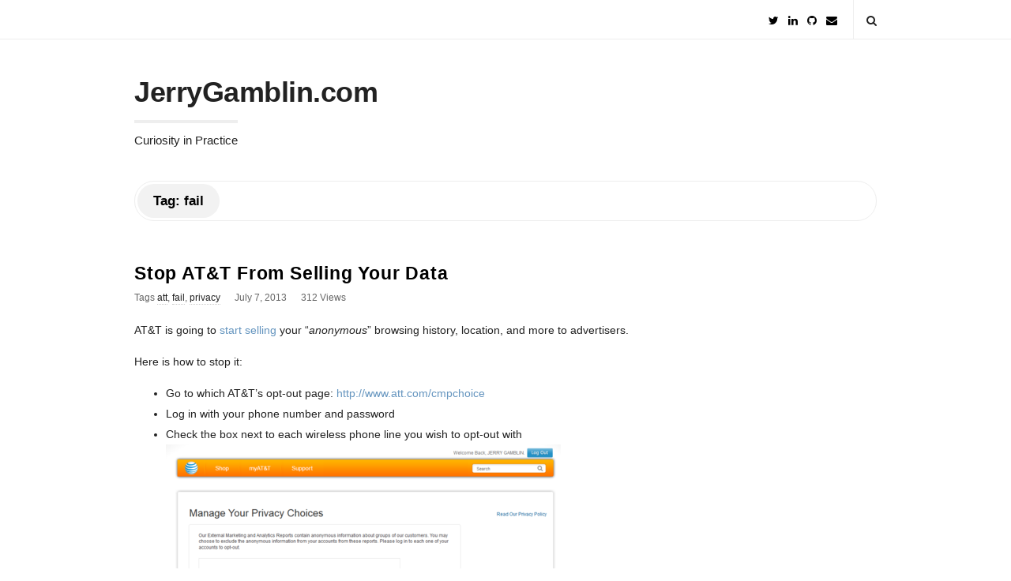

--- FILE ---
content_type: text/html; charset=UTF-8
request_url: http://jgamblin.com/tag/fail/
body_size: 10707
content:
<!DOCTYPE html>
<html lang="en-US" class="no-js">
	<head>
		<meta charset="UTF-8">
		<meta name="viewport" content="width=device-width, initial-scale=1, maximum-scale=1">
		<meta http-equiv="X-UA-Compatible" content="IE=edge">
		<link rel="profile" href="http://gmpg.org/xfn/11">
		<link rel="pingback" href="http://jgamblin.com/xmlrpc.php">
		<!-- Google Analytics -->
<script>
window.ga=window.ga||function(){(ga.q=ga.q||[]).push(arguments)};ga.l=+new Date;
ga('create', 'G-9P6N0HR8NS', 'auto');
ga('send', 'pageview');
</script>
<script async src='https://www.google-analytics.com/analytics.js'></script>
<!-- End Google Analytics -->		<!--[if lt IE 9]>
		<script src="http://jgamblin.com/wp-content/themes/writing/js/html5.js"></script>
		<![endif]-->
		<script>(function(){document.documentElement.className='js'})();</script>

						<meta property="og:type" content="website" />
							<meta property="og:title" content="Tag: &lt;span&gt;fail&lt;/span&gt;" />
							<meta property="og:description" content="Curiosity in Practice" />
			<title>fail &#8211; JerryGamblin.com</title>
<meta name='robots' content='max-image-preview:large' />
<link rel='dns-prefetch' href='//stats.wp.com' />
<link rel='dns-prefetch' href='//fonts.googleapis.com' />
<link rel="alternate" type="application/rss+xml" title="JerryGamblin.com &raquo; Feed" href="http://jgamblin.com/feed/" />
<link rel="alternate" type="application/rss+xml" title="JerryGamblin.com &raquo; Comments Feed" href="http://jgamblin.com/comments/feed/" />
<link rel="alternate" type="application/rss+xml" title="JerryGamblin.com &raquo; fail Tag Feed" href="http://jgamblin.com/tag/fail/feed/" />
<style id='wp-img-auto-sizes-contain-inline-css' type='text/css'>
img:is([sizes=auto i],[sizes^="auto," i]){contain-intrinsic-size:3000px 1500px}
/*# sourceURL=wp-img-auto-sizes-contain-inline-css */
</style>
<style id='wp-emoji-styles-inline-css' type='text/css'>

	img.wp-smiley, img.emoji {
		display: inline !important;
		border: none !important;
		box-shadow: none !important;
		height: 1em !important;
		width: 1em !important;
		margin: 0 0.07em !important;
		vertical-align: -0.1em !important;
		background: none !important;
		padding: 0 !important;
	}
/*# sourceURL=wp-emoji-styles-inline-css */
</style>
<style id='wp-block-library-inline-css' type='text/css'>
:root{--wp-block-synced-color:#7a00df;--wp-block-synced-color--rgb:122,0,223;--wp-bound-block-color:var(--wp-block-synced-color);--wp-editor-canvas-background:#ddd;--wp-admin-theme-color:#007cba;--wp-admin-theme-color--rgb:0,124,186;--wp-admin-theme-color-darker-10:#006ba1;--wp-admin-theme-color-darker-10--rgb:0,107,160.5;--wp-admin-theme-color-darker-20:#005a87;--wp-admin-theme-color-darker-20--rgb:0,90,135;--wp-admin-border-width-focus:2px}@media (min-resolution:192dpi){:root{--wp-admin-border-width-focus:1.5px}}.wp-element-button{cursor:pointer}:root .has-very-light-gray-background-color{background-color:#eee}:root .has-very-dark-gray-background-color{background-color:#313131}:root .has-very-light-gray-color{color:#eee}:root .has-very-dark-gray-color{color:#313131}:root .has-vivid-green-cyan-to-vivid-cyan-blue-gradient-background{background:linear-gradient(135deg,#00d084,#0693e3)}:root .has-purple-crush-gradient-background{background:linear-gradient(135deg,#34e2e4,#4721fb 50%,#ab1dfe)}:root .has-hazy-dawn-gradient-background{background:linear-gradient(135deg,#faaca8,#dad0ec)}:root .has-subdued-olive-gradient-background{background:linear-gradient(135deg,#fafae1,#67a671)}:root .has-atomic-cream-gradient-background{background:linear-gradient(135deg,#fdd79a,#004a59)}:root .has-nightshade-gradient-background{background:linear-gradient(135deg,#330968,#31cdcf)}:root .has-midnight-gradient-background{background:linear-gradient(135deg,#020381,#2874fc)}:root{--wp--preset--font-size--normal:16px;--wp--preset--font-size--huge:42px}.has-regular-font-size{font-size:1em}.has-larger-font-size{font-size:2.625em}.has-normal-font-size{font-size:var(--wp--preset--font-size--normal)}.has-huge-font-size{font-size:var(--wp--preset--font-size--huge)}.has-text-align-center{text-align:center}.has-text-align-left{text-align:left}.has-text-align-right{text-align:right}.has-fit-text{white-space:nowrap!important}#end-resizable-editor-section{display:none}.aligncenter{clear:both}.items-justified-left{justify-content:flex-start}.items-justified-center{justify-content:center}.items-justified-right{justify-content:flex-end}.items-justified-space-between{justify-content:space-between}.screen-reader-text{border:0;clip-path:inset(50%);height:1px;margin:-1px;overflow:hidden;padding:0;position:absolute;width:1px;word-wrap:normal!important}.screen-reader-text:focus{background-color:#ddd;clip-path:none;color:#444;display:block;font-size:1em;height:auto;left:5px;line-height:normal;padding:15px 23px 14px;text-decoration:none;top:5px;width:auto;z-index:100000}html :where(.has-border-color){border-style:solid}html :where([style*=border-top-color]){border-top-style:solid}html :where([style*=border-right-color]){border-right-style:solid}html :where([style*=border-bottom-color]){border-bottom-style:solid}html :where([style*=border-left-color]){border-left-style:solid}html :where([style*=border-width]){border-style:solid}html :where([style*=border-top-width]){border-top-style:solid}html :where([style*=border-right-width]){border-right-style:solid}html :where([style*=border-bottom-width]){border-bottom-style:solid}html :where([style*=border-left-width]){border-left-style:solid}html :where(img[class*=wp-image-]){height:auto;max-width:100%}:where(figure){margin:0 0 1em}html :where(.is-position-sticky){--wp-admin--admin-bar--position-offset:var(--wp-admin--admin-bar--height,0px)}@media screen and (max-width:600px){html :where(.is-position-sticky){--wp-admin--admin-bar--position-offset:0px}}

/*# sourceURL=wp-block-library-inline-css */
</style><style id='global-styles-inline-css' type='text/css'>
:root{--wp--preset--aspect-ratio--square: 1;--wp--preset--aspect-ratio--4-3: 4/3;--wp--preset--aspect-ratio--3-4: 3/4;--wp--preset--aspect-ratio--3-2: 3/2;--wp--preset--aspect-ratio--2-3: 2/3;--wp--preset--aspect-ratio--16-9: 16/9;--wp--preset--aspect-ratio--9-16: 9/16;--wp--preset--color--black: #000000;--wp--preset--color--cyan-bluish-gray: #abb8c3;--wp--preset--color--white: #ffffff;--wp--preset--color--pale-pink: #f78da7;--wp--preset--color--vivid-red: #cf2e2e;--wp--preset--color--luminous-vivid-orange: #ff6900;--wp--preset--color--luminous-vivid-amber: #fcb900;--wp--preset--color--light-green-cyan: #7bdcb5;--wp--preset--color--vivid-green-cyan: #00d084;--wp--preset--color--pale-cyan-blue: #8ed1fc;--wp--preset--color--vivid-cyan-blue: #0693e3;--wp--preset--color--vivid-purple: #9b51e0;--wp--preset--gradient--vivid-cyan-blue-to-vivid-purple: linear-gradient(135deg,rgb(6,147,227) 0%,rgb(155,81,224) 100%);--wp--preset--gradient--light-green-cyan-to-vivid-green-cyan: linear-gradient(135deg,rgb(122,220,180) 0%,rgb(0,208,130) 100%);--wp--preset--gradient--luminous-vivid-amber-to-luminous-vivid-orange: linear-gradient(135deg,rgb(252,185,0) 0%,rgb(255,105,0) 100%);--wp--preset--gradient--luminous-vivid-orange-to-vivid-red: linear-gradient(135deg,rgb(255,105,0) 0%,rgb(207,46,46) 100%);--wp--preset--gradient--very-light-gray-to-cyan-bluish-gray: linear-gradient(135deg,rgb(238,238,238) 0%,rgb(169,184,195) 100%);--wp--preset--gradient--cool-to-warm-spectrum: linear-gradient(135deg,rgb(74,234,220) 0%,rgb(151,120,209) 20%,rgb(207,42,186) 40%,rgb(238,44,130) 60%,rgb(251,105,98) 80%,rgb(254,248,76) 100%);--wp--preset--gradient--blush-light-purple: linear-gradient(135deg,rgb(255,206,236) 0%,rgb(152,150,240) 100%);--wp--preset--gradient--blush-bordeaux: linear-gradient(135deg,rgb(254,205,165) 0%,rgb(254,45,45) 50%,rgb(107,0,62) 100%);--wp--preset--gradient--luminous-dusk: linear-gradient(135deg,rgb(255,203,112) 0%,rgb(199,81,192) 50%,rgb(65,88,208) 100%);--wp--preset--gradient--pale-ocean: linear-gradient(135deg,rgb(255,245,203) 0%,rgb(182,227,212) 50%,rgb(51,167,181) 100%);--wp--preset--gradient--electric-grass: linear-gradient(135deg,rgb(202,248,128) 0%,rgb(113,206,126) 100%);--wp--preset--gradient--midnight: linear-gradient(135deg,rgb(2,3,129) 0%,rgb(40,116,252) 100%);--wp--preset--font-size--small: 13px;--wp--preset--font-size--medium: 20px;--wp--preset--font-size--large: 36px;--wp--preset--font-size--x-large: 42px;--wp--preset--spacing--20: 0.44rem;--wp--preset--spacing--30: 0.67rem;--wp--preset--spacing--40: 1rem;--wp--preset--spacing--50: 1.5rem;--wp--preset--spacing--60: 2.25rem;--wp--preset--spacing--70: 3.38rem;--wp--preset--spacing--80: 5.06rem;--wp--preset--shadow--natural: 6px 6px 9px rgba(0, 0, 0, 0.2);--wp--preset--shadow--deep: 12px 12px 50px rgba(0, 0, 0, 0.4);--wp--preset--shadow--sharp: 6px 6px 0px rgba(0, 0, 0, 0.2);--wp--preset--shadow--outlined: 6px 6px 0px -3px rgb(255, 255, 255), 6px 6px rgb(0, 0, 0);--wp--preset--shadow--crisp: 6px 6px 0px rgb(0, 0, 0);}:where(.is-layout-flex){gap: 0.5em;}:where(.is-layout-grid){gap: 0.5em;}body .is-layout-flex{display: flex;}.is-layout-flex{flex-wrap: wrap;align-items: center;}.is-layout-flex > :is(*, div){margin: 0;}body .is-layout-grid{display: grid;}.is-layout-grid > :is(*, div){margin: 0;}:where(.wp-block-columns.is-layout-flex){gap: 2em;}:where(.wp-block-columns.is-layout-grid){gap: 2em;}:where(.wp-block-post-template.is-layout-flex){gap: 1.25em;}:where(.wp-block-post-template.is-layout-grid){gap: 1.25em;}.has-black-color{color: var(--wp--preset--color--black) !important;}.has-cyan-bluish-gray-color{color: var(--wp--preset--color--cyan-bluish-gray) !important;}.has-white-color{color: var(--wp--preset--color--white) !important;}.has-pale-pink-color{color: var(--wp--preset--color--pale-pink) !important;}.has-vivid-red-color{color: var(--wp--preset--color--vivid-red) !important;}.has-luminous-vivid-orange-color{color: var(--wp--preset--color--luminous-vivid-orange) !important;}.has-luminous-vivid-amber-color{color: var(--wp--preset--color--luminous-vivid-amber) !important;}.has-light-green-cyan-color{color: var(--wp--preset--color--light-green-cyan) !important;}.has-vivid-green-cyan-color{color: var(--wp--preset--color--vivid-green-cyan) !important;}.has-pale-cyan-blue-color{color: var(--wp--preset--color--pale-cyan-blue) !important;}.has-vivid-cyan-blue-color{color: var(--wp--preset--color--vivid-cyan-blue) !important;}.has-vivid-purple-color{color: var(--wp--preset--color--vivid-purple) !important;}.has-black-background-color{background-color: var(--wp--preset--color--black) !important;}.has-cyan-bluish-gray-background-color{background-color: var(--wp--preset--color--cyan-bluish-gray) !important;}.has-white-background-color{background-color: var(--wp--preset--color--white) !important;}.has-pale-pink-background-color{background-color: var(--wp--preset--color--pale-pink) !important;}.has-vivid-red-background-color{background-color: var(--wp--preset--color--vivid-red) !important;}.has-luminous-vivid-orange-background-color{background-color: var(--wp--preset--color--luminous-vivid-orange) !important;}.has-luminous-vivid-amber-background-color{background-color: var(--wp--preset--color--luminous-vivid-amber) !important;}.has-light-green-cyan-background-color{background-color: var(--wp--preset--color--light-green-cyan) !important;}.has-vivid-green-cyan-background-color{background-color: var(--wp--preset--color--vivid-green-cyan) !important;}.has-pale-cyan-blue-background-color{background-color: var(--wp--preset--color--pale-cyan-blue) !important;}.has-vivid-cyan-blue-background-color{background-color: var(--wp--preset--color--vivid-cyan-blue) !important;}.has-vivid-purple-background-color{background-color: var(--wp--preset--color--vivid-purple) !important;}.has-black-border-color{border-color: var(--wp--preset--color--black) !important;}.has-cyan-bluish-gray-border-color{border-color: var(--wp--preset--color--cyan-bluish-gray) !important;}.has-white-border-color{border-color: var(--wp--preset--color--white) !important;}.has-pale-pink-border-color{border-color: var(--wp--preset--color--pale-pink) !important;}.has-vivid-red-border-color{border-color: var(--wp--preset--color--vivid-red) !important;}.has-luminous-vivid-orange-border-color{border-color: var(--wp--preset--color--luminous-vivid-orange) !important;}.has-luminous-vivid-amber-border-color{border-color: var(--wp--preset--color--luminous-vivid-amber) !important;}.has-light-green-cyan-border-color{border-color: var(--wp--preset--color--light-green-cyan) !important;}.has-vivid-green-cyan-border-color{border-color: var(--wp--preset--color--vivid-green-cyan) !important;}.has-pale-cyan-blue-border-color{border-color: var(--wp--preset--color--pale-cyan-blue) !important;}.has-vivid-cyan-blue-border-color{border-color: var(--wp--preset--color--vivid-cyan-blue) !important;}.has-vivid-purple-border-color{border-color: var(--wp--preset--color--vivid-purple) !important;}.has-vivid-cyan-blue-to-vivid-purple-gradient-background{background: var(--wp--preset--gradient--vivid-cyan-blue-to-vivid-purple) !important;}.has-light-green-cyan-to-vivid-green-cyan-gradient-background{background: var(--wp--preset--gradient--light-green-cyan-to-vivid-green-cyan) !important;}.has-luminous-vivid-amber-to-luminous-vivid-orange-gradient-background{background: var(--wp--preset--gradient--luminous-vivid-amber-to-luminous-vivid-orange) !important;}.has-luminous-vivid-orange-to-vivid-red-gradient-background{background: var(--wp--preset--gradient--luminous-vivid-orange-to-vivid-red) !important;}.has-very-light-gray-to-cyan-bluish-gray-gradient-background{background: var(--wp--preset--gradient--very-light-gray-to-cyan-bluish-gray) !important;}.has-cool-to-warm-spectrum-gradient-background{background: var(--wp--preset--gradient--cool-to-warm-spectrum) !important;}.has-blush-light-purple-gradient-background{background: var(--wp--preset--gradient--blush-light-purple) !important;}.has-blush-bordeaux-gradient-background{background: var(--wp--preset--gradient--blush-bordeaux) !important;}.has-luminous-dusk-gradient-background{background: var(--wp--preset--gradient--luminous-dusk) !important;}.has-pale-ocean-gradient-background{background: var(--wp--preset--gradient--pale-ocean) !important;}.has-electric-grass-gradient-background{background: var(--wp--preset--gradient--electric-grass) !important;}.has-midnight-gradient-background{background: var(--wp--preset--gradient--midnight) !important;}.has-small-font-size{font-size: var(--wp--preset--font-size--small) !important;}.has-medium-font-size{font-size: var(--wp--preset--font-size--medium) !important;}.has-large-font-size{font-size: var(--wp--preset--font-size--large) !important;}.has-x-large-font-size{font-size: var(--wp--preset--font-size--x-large) !important;}
/*# sourceURL=global-styles-inline-css */
</style>

<style id='classic-theme-styles-inline-css' type='text/css'>
/*! This file is auto-generated */
.wp-block-button__link{color:#fff;background-color:#32373c;border-radius:9999px;box-shadow:none;text-decoration:none;padding:calc(.667em + 2px) calc(1.333em + 2px);font-size:1.125em}.wp-block-file__button{background:#32373c;color:#fff;text-decoration:none}
/*# sourceURL=/wp-includes/css/classic-themes.min.css */
</style>
<link rel='stylesheet' id='contact-form-7-css' href='http://jgamblin.com/wp-content/plugins/contact-form-7/includes/css/styles.css?ver=6.1.4' type='text/css' media='all' />
<link rel='stylesheet' id='asalah-lora-css' href="https://fonts.googleapis.com/css?family=Lora%3A400%2C700&#038;subset=latin%2Clatin-ext&#038;ver=6.9" type='text/css' media='all' />
<link rel='stylesheet' id='genericons-css' href='http://jgamblin.com/wp-content/plugins/jetpack/_inc/genericons/genericons/genericons.css?ver=3.1' type='text/css' media='all' />
<link rel='stylesheet' id='bootstrap-css' href='http://jgamblin.com/wp-content/themes/writing/framework/bootstrap/css/bootstrap.css?ver=1' type='text/css' media='all' />
<link rel='stylesheet' id='fontawesome-css' href='http://jgamblin.com/wp-content/themes/writing/framework/font-awesome/css/font-awesome.min.css?ver=1' type='text/css' media='all' />
<link rel='stylesheet' id='asalah-plugins-css' href='http://jgamblin.com/wp-content/themes/writing/pluginstyle.css?ver=1' type='text/css' media='all' />
<link rel='stylesheet' id='asalah-style-css' href='http://jgamblin.com/wp-content/themes/writing/style.css?ver=3.791' type='text/css' media='all' />
<script type="text/javascript" src="http://jgamblin.com/wp-includes/js/jquery/jquery.min.js?ver=3.7.1" id="jquery-core-js"></script>
<script type="text/javascript" src="http://jgamblin.com/wp-includes/js/jquery/jquery-migrate.min.js?ver=3.4.1" id="jquery-migrate-js"></script>
<script type="text/javascript" src="http://jgamblin.com/wp-content/themes/writing/js/modernizr.js?ver=1" id="asalah-modernizr-js"></script>
<link rel="https://api.w.org/" href="http://jgamblin.com/wp-json/" /><link rel="alternate" title="JSON" type="application/json" href="http://jgamblin.com/wp-json/wp/v2/tags/53" /><link rel="EditURI" type="application/rsd+xml" title="RSD" href="http://jgamblin.com/xmlrpc.php?rsd" />
<meta name="generator" content="WordPress 6.9" />
<link rel="me" href="https://infosec.exchange/@jgamblin"/>
	<style>img#wpstats{display:none}</style>
		<style type="text/css" id="asalah_custom_style_code">body {font-family:"Helvetica Neue",Helvetica,Arial,sans-serif;}.title a:hover, .title a:focus , .post_navigation_item .post_info_wrapper .post_title a:hover, .post_navigation_item .post_info_wrapper .post_title a:focus {color:#6595bf;}.logo_dot, .top_header_items_holder .logo_dot {display: none;}.nav > li > a, .dropdown-menu > li > a {font-family:"Helvetica Neue",Helvetica,Arial,sans-serif;}.main_content .blog_posts_wrapper.blog_posts_list .blog_post_title .title, .main_content.col-md-9 .blog_posts_wrapper.blog_posts_list .blog_post_title .title {font-family:"Helvetica Neue",Helvetica,Arial,sans-serif;}.skin_color, .skin_color_hover:hover, a, .user_info_button:hover, .header_social_icons a:hover, .blog_post_meta .blog_meta_item a:hover, .widget_container ul li a:hover, .asalah_post_gallery_nav_container ul.flex-direction-nav > li a:hover:before, .post_navigation_item:hover a.post_navigation_arrow, .comment_body p a:hover, .author_text .social_icons_list a:hover, .skin_color_hover:focus, a, .user_info_button:focus, .header_social_icons a:focus, .blog_post_meta .blog_meta_item a:focus, .widget_container ul li a:focus, .asalah_post_gallery_nav_container ul.flex-direction-nav > li a:focus:before, .post_navigation_item:focus a.post_navigation_arrow, .comment_body p a:focus, .author_text .social_icons_list a:focus, .author_text .social_icons_list a:active {color: #6595bf;}.skin_bg, .skin_bg_hover:hover, .blog_post_control_item a:hover, .widget_container.asalah-social-widget .widget_social_icon:hover, .tagcloud a:hover, .cookies_accept_button:hover, .skin_bg, .skin_bg_hover:focus, .blog_post_control_item a:focus, .widget_container.asalah-social-widget .widget_social_icon:focus, .tagcloud a:focus, .cookies_accept_button:focus {background-color: #6595bf;}.skin_border, .blog_post_control_item a, .navigation.pagination .nav-links .page-numbers:hover, .navigation.pagination .nav-links .page-numbers:focus, .navigation.pagination .nav-links .page-numbers.current, .navigation_links a:hover, .navigation_links a:focus, .cookies_accept_button {border-color: #6595bf;}.skin_border_left {border-left-color: #6595bf;}.skin_border_right {border-right-color: #6595bf;}.skin_border_top {border-top-color: #6595bf;}progress[value]::-webkit-progress-value {background-color:#6595bf;}progress[value]::-moz-progress-bar {background-color:#6595bf;}.skin_border_bottom,.comment_body p a:hover, .comment_body p a:focus {border-bottom-color: #6595bf;}</style>	</head>
		<body class="archive tag tag-fail tag-53 wp-embed-responsive wp-theme-writing">

					<!-- Load facebook SDK -->
			<div id="fb-root"></div>
			<script>
			jQuery(document).ready(function() {
								
					(function(d, s, id){
			     var js, fjs = d.getElementsByTagName(s)[0];
			     if (d.getElementById(id)) {return;}
			     js = d.createElement(s); js.id = id; js.async = true;
			     js.src = "//connect.facebook.net/en_US/sdk.js#xfbml=1&version=v2.11";
			     fjs.parentNode.insertBefore(js, fjs);
			   }(document, 'script', 'facebook-jssdk'));
			 });
			</script>
		    <!-- End Load facebook SDK -->
				<div id="page" class="hfeed site">

			<!-- start site main container -->
			<div class="site_main_container">
				<!-- header -->
					<header class="site_header">

						<!-- top menu area -->
								<div class="top_menu_wrapper">
			<div class="container">
								<div class="top_header_items_holder no_menu_button">
											<div class="header_icons pull-right text_right">

							<!-- start header social icons --> <div class="social_icons_list header_social_icons pull-left"><a rel="nofollow noreferrer" target="_blank" href="https://twitter.com/jgamblin" title="Twitter" class="social_icon social_twitter social_icon_twitter"><i class="fa fa-twitter"></i></a><a rel="nofollow noreferrer" target="_blank" href="https://www.linkedin.com/in/jgamblin/" title="Linked In" class="social_icon social_linkedin social_icon_linkedin"><i class="fa fa-linkedin"></i></a><a rel="nofollow noreferrer" target="_blank" href="https://github.com/jgamblin" title="Github" class="social_icon social_github social_icon_github"><i class="fa fa-github"></i></a><a rel="nofollow noreferrer" target="_blank" href="/cdn-cgi/l/email-protection#1335302223252835302223222861616a3d7435302a24287e717f7a3530222223283530252728353022232028353022232a28727a7f353027252835302a2a28353022222228353022232a28" title="E-Mail" class="social_icon social_envelope social_icon_envelope"><i class="fa fa-envelope"></i></a></div> <!-- end header social icons --> 								<!-- start search box -->
								<div class="header_search pull-right">
									<form class="search clearfix animated searchHelperFade" method="get" id="searchform" action="http://jgamblin.com/">
	<input class="col-md-12 search_text" id="appendedInputButton" placeholder="Hit enter to search" type="text" name="s">
	<input type="hidden" name="post_type" value="post" />
	<i class="fa fa-search"><input type="submit" class="search_submit" id="searchsubmit" value="" /></i>
</form>
								</div>
								<!-- end search box -->
													</div>
									</div> <!-- end .top_header_items_holder -->
			</div> <!-- end container -->
		</div>
								<!-- header logo wrapper -->
						<div class="header_logo_wrapper  ">
							<div class="container">
										<div class="logo_wrapper logo_type_text">
								<h2 class="site_logo site-title pull-left clearfix">
						<a title="JerryGamblin.com" href="http://jgamblin.com/" rel="home">JerryGamblin.com</a><span class="logo_dot skin_color">.</span>
					</h2>
													<p class="title_tagline_below logo_tagline site_tagline">Curiosity in Practice</p>
									</div> <!-- logo_wrapper -->
									</div><!-- end container -->
						</div><!-- end .header_logo_wrapper -->

											</header><!-- header -->

				<!-- start stie content -->
				<section id="content" class="site_content">
					<div class="container">
						<div class="row"><main class="main_content archive_page_content col-md-12">

	<header class="page-header page_main_title clearfix">
		<h1 class="page-title title">Tag: <span>fail</span></h1>	</header><!-- .page-header -->

	
		<!-- Start posts list wrapper div -->
		<div class="blog_posts_wrapper blog_posts_list clearfix  asalah_blog_global_setting">

				<article id="post-205" class="blog_post_container post-205 post type-post status-publish format-standard hentry category-uncategorized tag-att tag-fail tag-privacy" >

					<div class="asalah_hidden_schemas" style="display:none;">
				<span class="blog_meta_item blog_meta_author"><span class="author vcard"><a class="url fn n" href="http://jgamblin.com/author/jerry-gamblingmail-com/">jgamblin</a></span></span>			</div><!-- end asalah_hidden_schemas-->
				<div class="blog_post clearfix post_has_no_thumbnail">
					<div class="blog_post_title">
				<h2 class="entry-title title post_title"><a href="http://jgamblin.com/2013/07/07/stop-att-from-selling-your-data/" rel="bookmark">Stop AT&amp;T From Selling Your Data</a></h2>			</div><!-- end blog_post_title -->
					<div class="blog_post_meta clearfix">
				<span class="blog_meta_item blog_meta_tags">Tags <a href="http://jgamblin.com/tag/att/" rel="tag">att</a>, <a href="http://jgamblin.com/tag/fail/" rel="tag">fail</a>, <a href="http://jgamblin.com/tag/privacy/" rel="tag">privacy</a></span><span class="blog_meta_item blog_meta_date"><span class="screen-reader-text">Publish Date</span><time class="entry-date published updated" datetime="2013-07-07T02:35:53+00:00">July 7, 2013</time></span><span class="blog_meta_item blog_meta_views">312 Views</span>			</div>
												<div class="entry-content blog_post_text blog_post_description"><!-- Start entry-content div -->
							<p>AT&amp;T is going to <a href="http://www.businessinsider.com/att-to-sell-location-data-2013-7" target="_blank" rel="noopener">start selling</a> your &ldquo;<em>anonymous</em>&rdquo; browsing history, location, and more to advertisers.</p>
<p>Here is how to stop it:</p>
<ul>
<li>Go to which AT&amp;T’s opt-out page: <a href="http://www.att.com/cmpchoice" target="_blank" rel="noopener">http://www.att.com/cmpchoice</a></li>
<li>Log in with your phone number and password</li>
<li>Check the box next to each wireless phone line you wish to opt-out with<img decoding="async" src="https://31.media.tumblr.com/ca7f10014928ff3e730dd5dde9c26e36/tumblr_inline_mpjoaclXiB1qz4rgp.png" /></li>
<li>Click the “Submit” button.</li>
<li>Give yourself a high five. </li>
</ul>
						</div><!-- end entry-content div -->
							
					<div class="blog_post_control clearfix">

					        <div class="blog_post_control_item blog_post_share">
	        	<span class="share_item share_sign"><i class="fa fa-share "></i></span>

						
	        	<span class="social_share_item_wrapper"><a rel="nofollow noreferrer" target="_blank" href="https://www.facebook.com/sharer/sharer.php?u=http://jgamblin.com/2013/07/07/stop-att-from-selling-your-data/" class="share_item share_item_social share_facebook" onclick="if (/Android|webOS|iPhone|iPad|Mac|Macintosh|iPod|BlackBerry|IEMobile|Opera Mini/i.test(navigator.userAgent) && navigator.share) {
  navigator.share({
		title: document.title,
	  text: 'Stop AT&amp;T From Selling Your Data',
	  url: 'http://jgamblin.com/2013/07/07/stop-att-from-selling-your-data/',
  })
} else {window.open('https://www.facebook.com/sharer/sharer.php?u=http://jgamblin.com/2013/07/07/stop-att-from-selling-your-data/', 'facebook-share-dialog', 'width=626,height=436');
	                                return false;} "><i class="fa fa-facebook"></i></a></span>
																	
							        	<span class="social_share_item_wrapper"><a rel="nofollow noreferrer" href="https://twitter.com/share?url=http://jgamblin.com/2013/07/07/stop-att-from-selling-your-data/" target="_blank" class="share_item share_item_social share_twitter"><i class="fa fa-twitter"></i></a></span>
						
							        	<span class="social_share_item_wrapper"><a rel="nofollow noreferrer" href="https://plus.google.com/share?url=http://jgamblin.com/2013/07/07/stop-att-from-selling-your-data/" onclick="javascript:window.open(this.href,
	                                        '', 'menubar=no,toolbar=no,resizable=yes,scrollbars=yes,height=600,width=600');
	                                return false;" class="share_item share_item_social share_googleplus"><i class="fa fa-google-plus"></i></a></span>
						
							        	<span class="social_share_item_wrapper"><a rel="nofollow noreferrer" href="https://www.linkedin.com/shareArticle?mini=true&amp;url=http://jgamblin.com/2013/07/07/stop-att-from-selling-your-data/" target="_blank" class="share_item share_item_social share_linkedin"><i class="fa fa-linkedin"></i></a></span>
						
							        	<span class="social_share_item_wrapper"><a rel="nofollow noreferrer" href="https://www.pinterest.com/pin/create/button/?url=http://jgamblin.com/2013/07/07/stop-att-from-selling-your-data/&amp;description=Stop%20AT&amp;T%20From%20Selling%20Your%20Data" class="share_item share_item_social share_pinterest" target="_blank" data-pin-custom="true"><i class="fa fa-pinterest"></i></a></span>
						
												<span class="social_share_item_wrapper"><a rel="nofollow noreferrer" href="https://reddit.com/submit?url=http://jgamblin.com/2013/07/07/stop-att-from-selling-your-data/" class="share_item share_item_social share_reddit" target="_blank"><i class="fa fa-reddit"></i></a></span>
						
						
							        	<span class="social_share_item_wrapper"><a rel="nofollow noreferrer" href="https://vk.com/share.php?url=http://jgamblin.com/2013/07/07/stop-att-from-selling-your-data/" class="share_item share_item_social share_vk" target="_blank"><i class="fa fa-vk"></i></a></span>
						
						
						
												<span class="social_share_item_wrapper"><a rel="nofollow noreferrer" class="share_item share_item_social share_whatsapp" href="whatsapp://send?text=http://jgamblin.com/2013/07/07/stop-att-from-selling-your-data/" data-action="share/whatsapp/share"><i class="fa fa-whatsapp"></i></a></span>
						
												<span class="social_share_item_wrapper"><a rel="nofollow noreferrer" target="_blank" class="share_item share_item_social share_telegram" href="https://t.me/share/url?url=http://jgamblin.com/2013/07/07/stop-att-from-selling-your-data/"><i class="fa fa-telegram"></i></a></span>
						
						
												<span class="social_share_item_wrapper"><a class="share_item share_item_social share_print" href="javascript:window.print()"><i class="fa fa-print"></i></a></span>
						
	        </div><!-- blog_post_control_item blog_post_share -->
	        			</div><!-- end blog_post_control -->
		
		</div><!-- end blog_post -->
	</article><!-- end #post-## blog_post_container-->
		<article id="post-231" class="blog_post_container post-231 post type-post status-publish format-standard hentry category-uncategorized tag-fail tag-hosptial" >

					<div class="asalah_hidden_schemas" style="display:none;">
				<span class="blog_meta_item blog_meta_author"><span class="author vcard"><a class="url fn n" href="http://jgamblin.com/author/jerry-gamblingmail-com/">jgamblin</a></span></span>			</div><!-- end asalah_hidden_schemas-->
				<div class="blog_post clearfix post_has_no_thumbnail">
					<div class="blog_post_title">
							</div><!-- end blog_post_title -->
					<div class="blog_post_meta clearfix">
				<span class="blog_meta_item blog_meta_tags">Tags <a href="http://jgamblin.com/tag/fail/" rel="tag">fail</a>, <a href="http://jgamblin.com/tag/hosptial/" rel="tag">hosptial</a></span><span class="blog_meta_item blog_meta_date"><span class="screen-reader-text">Publish Date</span><time class="entry-date published updated" datetime="2013-05-20T22:03:10+00:00">May 20, 2013</time></span><span class="blog_meta_item blog_meta_views">216 Views</span>			</div>
												<div class="entry-content blog_post_text blog_post_description"><!-- Start entry-content div -->
							
<p>Thanks to a crap load of medicine my heart didn&rsquo;t explode last night and I was able to come home this afternoon. </p>
						</div><!-- end entry-content div -->
							
					<div class="blog_post_control clearfix">

					        <div class="blog_post_control_item blog_post_share">
	        	<span class="share_item share_sign"><i class="fa fa-share "></i></span>

						
	        	<span class="social_share_item_wrapper"><a rel="nofollow noreferrer" target="_blank" href="https://www.facebook.com/sharer/sharer.php?u=http://jgamblin.com/2013/05/20/thanks-to-a-crap-load-of-medicine-my-heart-didnt/" class="share_item share_item_social share_facebook" onclick="if (/Android|webOS|iPhone|iPad|Mac|Macintosh|iPod|BlackBerry|IEMobile|Opera Mini/i.test(navigator.userAgent) && navigator.share) {
  navigator.share({
		title: document.title,
	  text: '',
	  url: 'http://jgamblin.com/2013/05/20/thanks-to-a-crap-load-of-medicine-my-heart-didnt/',
  })
} else {window.open('https://www.facebook.com/sharer/sharer.php?u=http://jgamblin.com/2013/05/20/thanks-to-a-crap-load-of-medicine-my-heart-didnt/', 'facebook-share-dialog', 'width=626,height=436');
	                                return false;} "><i class="fa fa-facebook"></i></a></span>
																	
							        	<span class="social_share_item_wrapper"><a rel="nofollow noreferrer" href="https://twitter.com/share?url=http://jgamblin.com/2013/05/20/thanks-to-a-crap-load-of-medicine-my-heart-didnt/" target="_blank" class="share_item share_item_social share_twitter"><i class="fa fa-twitter"></i></a></span>
						
							        	<span class="social_share_item_wrapper"><a rel="nofollow noreferrer" href="https://plus.google.com/share?url=http://jgamblin.com/2013/05/20/thanks-to-a-crap-load-of-medicine-my-heart-didnt/" onclick="javascript:window.open(this.href,
	                                        '', 'menubar=no,toolbar=no,resizable=yes,scrollbars=yes,height=600,width=600');
	                                return false;" class="share_item share_item_social share_googleplus"><i class="fa fa-google-plus"></i></a></span>
						
							        	<span class="social_share_item_wrapper"><a rel="nofollow noreferrer" href="https://www.linkedin.com/shareArticle?mini=true&amp;url=http://jgamblin.com/2013/05/20/thanks-to-a-crap-load-of-medicine-my-heart-didnt/" target="_blank" class="share_item share_item_social share_linkedin"><i class="fa fa-linkedin"></i></a></span>
						
							        	<span class="social_share_item_wrapper"><a rel="nofollow noreferrer" href="https://www.pinterest.com/pin/create/button/?url=http://jgamblin.com/2013/05/20/thanks-to-a-crap-load-of-medicine-my-heart-didnt/&amp;description=" class="share_item share_item_social share_pinterest" target="_blank" data-pin-custom="true"><i class="fa fa-pinterest"></i></a></span>
						
												<span class="social_share_item_wrapper"><a rel="nofollow noreferrer" href="https://reddit.com/submit?url=http://jgamblin.com/2013/05/20/thanks-to-a-crap-load-of-medicine-my-heart-didnt/" class="share_item share_item_social share_reddit" target="_blank"><i class="fa fa-reddit"></i></a></span>
						
						
							        	<span class="social_share_item_wrapper"><a rel="nofollow noreferrer" href="https://vk.com/share.php?url=http://jgamblin.com/2013/05/20/thanks-to-a-crap-load-of-medicine-my-heart-didnt/" class="share_item share_item_social share_vk" target="_blank"><i class="fa fa-vk"></i></a></span>
						
						
						
												<span class="social_share_item_wrapper"><a rel="nofollow noreferrer" class="share_item share_item_social share_whatsapp" href="whatsapp://send?text=http://jgamblin.com/2013/05/20/thanks-to-a-crap-load-of-medicine-my-heart-didnt/" data-action="share/whatsapp/share"><i class="fa fa-whatsapp"></i></a></span>
						
												<span class="social_share_item_wrapper"><a rel="nofollow noreferrer" target="_blank" class="share_item share_item_social share_telegram" href="https://t.me/share/url?url=http://jgamblin.com/2013/05/20/thanks-to-a-crap-load-of-medicine-my-heart-didnt/"><i class="fa fa-telegram"></i></a></span>
						
						
												<span class="social_share_item_wrapper"><a class="share_item share_item_social share_print" href="javascript:window.print()"><i class="fa fa-print"></i></a></span>
						
	        </div><!-- blog_post_control_item blog_post_share -->
	        			</div><!-- end blog_post_control -->
		
		</div><!-- end blog_post -->
	</article><!-- end #post-## blog_post_container-->
		<article id="post-234" class="blog_post_container post-234 post type-post status-publish format-standard hentry category-uncategorized tag-fail tag-hospital" >

					<div class="asalah_hidden_schemas" style="display:none;">
				<span class="blog_meta_item blog_meta_author"><span class="author vcard"><a class="url fn n" href="http://jgamblin.com/author/jerry-gamblingmail-com/">jgamblin</a></span></span>			</div><!-- end asalah_hidden_schemas-->
				<div class="blog_post clearfix post_has_no_thumbnail">
					<div class="blog_post_title">
							</div><!-- end blog_post_title -->
					<div class="blog_post_meta clearfix">
				<span class="blog_meta_item blog_meta_tags">Tags <a href="http://jgamblin.com/tag/fail/" rel="tag">fail</a>, <a href="http://jgamblin.com/tag/hospital/" rel="tag">hospital</a></span><span class="blog_meta_item blog_meta_date"><span class="screen-reader-text">Publish Date</span><time class="entry-date published updated" datetime="2013-05-20T03:19:06+00:00">May 20, 2013</time></span><span class="blog_meta_item blog_meta_views">175 Views</span>			</div>
												<div class="entry-content blog_post_text blog_post_description"><!-- Start entry-content div -->
							
						</div><!-- end entry-content div -->
							
					<div class="blog_post_control clearfix">

					        <div class="blog_post_control_item blog_post_share">
	        	<span class="share_item share_sign"><i class="fa fa-share "></i></span>

						
	        	<span class="social_share_item_wrapper"><a rel="nofollow noreferrer" target="_blank" href="https://www.facebook.com/sharer/sharer.php?u=http://jgamblin.com/2013/05/20/234/" class="share_item share_item_social share_facebook" onclick="if (/Android|webOS|iPhone|iPad|Mac|Macintosh|iPod|BlackBerry|IEMobile|Opera Mini/i.test(navigator.userAgent) && navigator.share) {
  navigator.share({
		title: document.title,
	  text: '',
	  url: 'http://jgamblin.com/2013/05/20/234/',
  })
} else {window.open('https://www.facebook.com/sharer/sharer.php?u=http://jgamblin.com/2013/05/20/234/', 'facebook-share-dialog', 'width=626,height=436');
	                                return false;} "><i class="fa fa-facebook"></i></a></span>
																	
							        	<span class="social_share_item_wrapper"><a rel="nofollow noreferrer" href="https://twitter.com/share?url=http://jgamblin.com/2013/05/20/234/" target="_blank" class="share_item share_item_social share_twitter"><i class="fa fa-twitter"></i></a></span>
						
							        	<span class="social_share_item_wrapper"><a rel="nofollow noreferrer" href="https://plus.google.com/share?url=http://jgamblin.com/2013/05/20/234/" onclick="javascript:window.open(this.href,
	                                        '', 'menubar=no,toolbar=no,resizable=yes,scrollbars=yes,height=600,width=600');
	                                return false;" class="share_item share_item_social share_googleplus"><i class="fa fa-google-plus"></i></a></span>
						
							        	<span class="social_share_item_wrapper"><a rel="nofollow noreferrer" href="https://www.linkedin.com/shareArticle?mini=true&amp;url=http://jgamblin.com/2013/05/20/234/" target="_blank" class="share_item share_item_social share_linkedin"><i class="fa fa-linkedin"></i></a></span>
						
							        	<span class="social_share_item_wrapper"><a rel="nofollow noreferrer" href="https://www.pinterest.com/pin/create/button/?url=http://jgamblin.com/2013/05/20/234/&amp;description=" class="share_item share_item_social share_pinterest" target="_blank" data-pin-custom="true"><i class="fa fa-pinterest"></i></a></span>
						
												<span class="social_share_item_wrapper"><a rel="nofollow noreferrer" href="https://reddit.com/submit?url=http://jgamblin.com/2013/05/20/234/" class="share_item share_item_social share_reddit" target="_blank"><i class="fa fa-reddit"></i></a></span>
						
						
							        	<span class="social_share_item_wrapper"><a rel="nofollow noreferrer" href="https://vk.com/share.php?url=http://jgamblin.com/2013/05/20/234/" class="share_item share_item_social share_vk" target="_blank"><i class="fa fa-vk"></i></a></span>
						
						
						
												<span class="social_share_item_wrapper"><a rel="nofollow noreferrer" class="share_item share_item_social share_whatsapp" href="whatsapp://send?text=http://jgamblin.com/2013/05/20/234/" data-action="share/whatsapp/share"><i class="fa fa-whatsapp"></i></a></span>
						
												<span class="social_share_item_wrapper"><a rel="nofollow noreferrer" target="_blank" class="share_item share_item_social share_telegram" href="https://t.me/share/url?url=http://jgamblin.com/2013/05/20/234/"><i class="fa fa-telegram"></i></a></span>
						
						
												<span class="social_share_item_wrapper"><a class="share_item share_item_social share_print" href="javascript:window.print()"><i class="fa fa-print"></i></a></span>
						
	        </div><!-- blog_post_control_item blog_post_share -->
	        			</div><!-- end blog_post_control -->
		
		</div><!-- end blog_post -->
	</article><!-- end #post-## blog_post_container-->
		<article id="post-290" class="blog_post_container post-290 post type-post status-publish format-standard hentry category-uncategorized tag-fail" >

					<div class="asalah_hidden_schemas" style="display:none;">
				<span class="blog_meta_item blog_meta_author"><span class="author vcard"><a class="url fn n" href="http://jgamblin.com/author/jerry-gamblingmail-com/">jgamblin</a></span></span>			</div><!-- end asalah_hidden_schemas-->
				<div class="blog_post clearfix post_has_no_thumbnail">
					<div class="blog_post_title">
							</div><!-- end blog_post_title -->
					<div class="blog_post_meta clearfix">
				<span class="blog_meta_item blog_meta_tags">Tags <a href="http://jgamblin.com/tag/fail/" rel="tag">fail</a></span><span class="blog_meta_item blog_meta_date"><span class="screen-reader-text">Publish Date</span><time class="entry-date published updated" datetime="2013-04-03T20:49:55+00:00">April 3, 2013</time></span><span class="blog_meta_item blog_meta_views">265 Views</span>			</div>
												<div class="entry-content blog_post_text blog_post_description"><!-- Start entry-content div -->
							<blockquote><p>No one knows what to say in the loser&rsquo;s locker room.</p></blockquote>
<div class='attribution'></div>
						</div><!-- end entry-content div -->
							
					<div class="blog_post_control clearfix">

					        <div class="blog_post_control_item blog_post_share">
	        	<span class="share_item share_sign"><i class="fa fa-share "></i></span>

						
	        	<span class="social_share_item_wrapper"><a rel="nofollow noreferrer" target="_blank" href="https://www.facebook.com/sharer/sharer.php?u=http://jgamblin.com/2013/04/03/no-one-knows-what-to-say-in-the-losers-locker/" class="share_item share_item_social share_facebook" onclick="if (/Android|webOS|iPhone|iPad|Mac|Macintosh|iPod|BlackBerry|IEMobile|Opera Mini/i.test(navigator.userAgent) && navigator.share) {
  navigator.share({
		title: document.title,
	  text: '',
	  url: 'http://jgamblin.com/2013/04/03/no-one-knows-what-to-say-in-the-losers-locker/',
  })
} else {window.open('https://www.facebook.com/sharer/sharer.php?u=http://jgamblin.com/2013/04/03/no-one-knows-what-to-say-in-the-losers-locker/', 'facebook-share-dialog', 'width=626,height=436');
	                                return false;} "><i class="fa fa-facebook"></i></a></span>
																	
							        	<span class="social_share_item_wrapper"><a rel="nofollow noreferrer" href="https://twitter.com/share?url=http://jgamblin.com/2013/04/03/no-one-knows-what-to-say-in-the-losers-locker/" target="_blank" class="share_item share_item_social share_twitter"><i class="fa fa-twitter"></i></a></span>
						
							        	<span class="social_share_item_wrapper"><a rel="nofollow noreferrer" href="https://plus.google.com/share?url=http://jgamblin.com/2013/04/03/no-one-knows-what-to-say-in-the-losers-locker/" onclick="javascript:window.open(this.href,
	                                        '', 'menubar=no,toolbar=no,resizable=yes,scrollbars=yes,height=600,width=600');
	                                return false;" class="share_item share_item_social share_googleplus"><i class="fa fa-google-plus"></i></a></span>
						
							        	<span class="social_share_item_wrapper"><a rel="nofollow noreferrer" href="https://www.linkedin.com/shareArticle?mini=true&amp;url=http://jgamblin.com/2013/04/03/no-one-knows-what-to-say-in-the-losers-locker/" target="_blank" class="share_item share_item_social share_linkedin"><i class="fa fa-linkedin"></i></a></span>
						
							        	<span class="social_share_item_wrapper"><a rel="nofollow noreferrer" href="https://www.pinterest.com/pin/create/button/?url=http://jgamblin.com/2013/04/03/no-one-knows-what-to-say-in-the-losers-locker/&amp;description=" class="share_item share_item_social share_pinterest" target="_blank" data-pin-custom="true"><i class="fa fa-pinterest"></i></a></span>
						
												<span class="social_share_item_wrapper"><a rel="nofollow noreferrer" href="https://reddit.com/submit?url=http://jgamblin.com/2013/04/03/no-one-knows-what-to-say-in-the-losers-locker/" class="share_item share_item_social share_reddit" target="_blank"><i class="fa fa-reddit"></i></a></span>
						
						
							        	<span class="social_share_item_wrapper"><a rel="nofollow noreferrer" href="https://vk.com/share.php?url=http://jgamblin.com/2013/04/03/no-one-knows-what-to-say-in-the-losers-locker/" class="share_item share_item_social share_vk" target="_blank"><i class="fa fa-vk"></i></a></span>
						
						
						
												<span class="social_share_item_wrapper"><a rel="nofollow noreferrer" class="share_item share_item_social share_whatsapp" href="whatsapp://send?text=http://jgamblin.com/2013/04/03/no-one-knows-what-to-say-in-the-losers-locker/" data-action="share/whatsapp/share"><i class="fa fa-whatsapp"></i></a></span>
						
												<span class="social_share_item_wrapper"><a rel="nofollow noreferrer" target="_blank" class="share_item share_item_social share_telegram" href="https://t.me/share/url?url=http://jgamblin.com/2013/04/03/no-one-knows-what-to-say-in-the-losers-locker/"><i class="fa fa-telegram"></i></a></span>
						
						
												<span class="social_share_item_wrapper"><a class="share_item share_item_social share_print" href="javascript:window.print()"><i class="fa fa-print"></i></a></span>
						
	        </div><!-- blog_post_control_item blog_post_share -->
	        			</div><!-- end blog_post_control -->
		
		</div><!-- end blog_post -->
	</article><!-- end #post-## blog_post_container-->
			</div> <!-- .blog_posts_wrapper -->

		</main><!-- .main_content -->

						</div> <!-- .row -->
					</div> <!-- .container -->
				</section> <!-- #content .site_content -->
								<footer class="site-footer">

					<!-- screen-reader-text for site footer section -->
					<h3 class="screen-reader-text">Site Footer</h3>

					<div class="footer_wrapper">
						<div class="container">

							
													</div><!-- end footer .container -->
					</div><!-- end footer_wrapper -->
				</footer><!-- .site-footer -->
			</div><!-- .site_main_container -->

			<!-- start site side container -->
					</div><!-- #page .site -->

		<!-- show cookies notice -->
		
		<script data-cfasync="false" src="/cdn-cgi/scripts/5c5dd728/cloudflare-static/email-decode.min.js"></script><script type="speculationrules">
{"prefetch":[{"source":"document","where":{"and":[{"href_matches":"/*"},{"not":{"href_matches":["/wp-*.php","/wp-admin/*","/wp-content/uploads/*","/wp-content/*","/wp-content/plugins/*","/wp-content/themes/writing/*","/*\\?(.+)"]}},{"not":{"selector_matches":"a[rel~=\"nofollow\"]"}},{"not":{"selector_matches":".no-prefetch, .no-prefetch a"}}]},"eagerness":"conservative"}]}
</script>
    <script type="text/javascript">
      </script>
  <script type="text/javascript" src="http://jgamblin.com/wp-includes/js/dist/hooks.min.js?ver=dd5603f07f9220ed27f1" id="wp-hooks-js"></script>
<script type="text/javascript" src="http://jgamblin.com/wp-includes/js/dist/i18n.min.js?ver=c26c3dc7bed366793375" id="wp-i18n-js"></script>
<script type="text/javascript" id="wp-i18n-js-after">
/* <![CDATA[ */
wp.i18n.setLocaleData( { 'text direction\u0004ltr': [ 'ltr' ] } );
//# sourceURL=wp-i18n-js-after
/* ]]> */
</script>
<script type="text/javascript" src="http://jgamblin.com/wp-content/plugins/contact-form-7/includes/swv/js/index.js?ver=6.1.4" id="swv-js"></script>
<script type="text/javascript" id="contact-form-7-js-before">
/* <![CDATA[ */
var wpcf7 = {
    "api": {
        "root": "http:\/\/jgamblin.com\/wp-json\/",
        "namespace": "contact-form-7\/v1"
    }
};
//# sourceURL=contact-form-7-js-before
/* ]]> */
</script>
<script type="text/javascript" src="http://jgamblin.com/wp-content/plugins/contact-form-7/includes/js/index.js?ver=6.1.4" id="contact-form-7-js"></script>
<script type="text/javascript" src="http://jgamblin.com/wp-content/themes/writing/framework/bootstrap/js/bootstrap.min.js?ver=2" id="asalah-bootstrap-js"></script>
<script type="text/javascript" src="http://jgamblin.com/wp-content/themes/writing/js/asalah.js?ver=3.791" id="asalah-script-js"></script>
<script type="text/javascript" id="jetpack-stats-js-before">
/* <![CDATA[ */
_stq = window._stq || [];
_stq.push([ "view", {"v":"ext","blog":"206465848","post":"0","tz":"0","srv":"jgamblin.com","arch_tag":"fail","arch_results":"4","j":"1:15.4"} ]);
_stq.push([ "clickTrackerInit", "206465848", "0" ]);
//# sourceURL=jetpack-stats-js-before
/* ]]> */
</script>
<script type="text/javascript" src="https://stats.wp.com/e-202604.js" id="jetpack-stats-js" defer="defer" data-wp-strategy="defer"></script>
<script id="wp-emoji-settings" type="application/json">
{"baseUrl":"https://s.w.org/images/core/emoji/17.0.2/72x72/","ext":".png","svgUrl":"https://s.w.org/images/core/emoji/17.0.2/svg/","svgExt":".svg","source":{"concatemoji":"http://jgamblin.com/wp-includes/js/wp-emoji-release.min.js?ver=6.9"}}
</script>
<script type="module">
/* <![CDATA[ */
/*! This file is auto-generated */
const a=JSON.parse(document.getElementById("wp-emoji-settings").textContent),o=(window._wpemojiSettings=a,"wpEmojiSettingsSupports"),s=["flag","emoji"];function i(e){try{var t={supportTests:e,timestamp:(new Date).valueOf()};sessionStorage.setItem(o,JSON.stringify(t))}catch(e){}}function c(e,t,n){e.clearRect(0,0,e.canvas.width,e.canvas.height),e.fillText(t,0,0);t=new Uint32Array(e.getImageData(0,0,e.canvas.width,e.canvas.height).data);e.clearRect(0,0,e.canvas.width,e.canvas.height),e.fillText(n,0,0);const a=new Uint32Array(e.getImageData(0,0,e.canvas.width,e.canvas.height).data);return t.every((e,t)=>e===a[t])}function p(e,t){e.clearRect(0,0,e.canvas.width,e.canvas.height),e.fillText(t,0,0);var n=e.getImageData(16,16,1,1);for(let e=0;e<n.data.length;e++)if(0!==n.data[e])return!1;return!0}function u(e,t,n,a){switch(t){case"flag":return n(e,"\ud83c\udff3\ufe0f\u200d\u26a7\ufe0f","\ud83c\udff3\ufe0f\u200b\u26a7\ufe0f")?!1:!n(e,"\ud83c\udde8\ud83c\uddf6","\ud83c\udde8\u200b\ud83c\uddf6")&&!n(e,"\ud83c\udff4\udb40\udc67\udb40\udc62\udb40\udc65\udb40\udc6e\udb40\udc67\udb40\udc7f","\ud83c\udff4\u200b\udb40\udc67\u200b\udb40\udc62\u200b\udb40\udc65\u200b\udb40\udc6e\u200b\udb40\udc67\u200b\udb40\udc7f");case"emoji":return!a(e,"\ud83e\u1fac8")}return!1}function f(e,t,n,a){let r;const o=(r="undefined"!=typeof WorkerGlobalScope&&self instanceof WorkerGlobalScope?new OffscreenCanvas(300,150):document.createElement("canvas")).getContext("2d",{willReadFrequently:!0}),s=(o.textBaseline="top",o.font="600 32px Arial",{});return e.forEach(e=>{s[e]=t(o,e,n,a)}),s}function r(e){var t=document.createElement("script");t.src=e,t.defer=!0,document.head.appendChild(t)}a.supports={everything:!0,everythingExceptFlag:!0},new Promise(t=>{let n=function(){try{var e=JSON.parse(sessionStorage.getItem(o));if("object"==typeof e&&"number"==typeof e.timestamp&&(new Date).valueOf()<e.timestamp+604800&&"object"==typeof e.supportTests)return e.supportTests}catch(e){}return null}();if(!n){if("undefined"!=typeof Worker&&"undefined"!=typeof OffscreenCanvas&&"undefined"!=typeof URL&&URL.createObjectURL&&"undefined"!=typeof Blob)try{var e="postMessage("+f.toString()+"("+[JSON.stringify(s),u.toString(),c.toString(),p.toString()].join(",")+"));",a=new Blob([e],{type:"text/javascript"});const r=new Worker(URL.createObjectURL(a),{name:"wpTestEmojiSupports"});return void(r.onmessage=e=>{i(n=e.data),r.terminate(),t(n)})}catch(e){}i(n=f(s,u,c,p))}t(n)}).then(e=>{for(const n in e)a.supports[n]=e[n],a.supports.everything=a.supports.everything&&a.supports[n],"flag"!==n&&(a.supports.everythingExceptFlag=a.supports.everythingExceptFlag&&a.supports[n]);var t;a.supports.everythingExceptFlag=a.supports.everythingExceptFlag&&!a.supports.flag,a.supports.everything||((t=a.source||{}).concatemoji?r(t.concatemoji):t.wpemoji&&t.twemoji&&(r(t.twemoji),r(t.wpemoji)))});
//# sourceURL=http://jgamblin.com/wp-includes/js/wp-emoji-loader.min.js
/* ]]> */
</script>
	<script defer src="https://static.cloudflareinsights.com/beacon.min.js/vcd15cbe7772f49c399c6a5babf22c1241717689176015" integrity="sha512-ZpsOmlRQV6y907TI0dKBHq9Md29nnaEIPlkf84rnaERnq6zvWvPUqr2ft8M1aS28oN72PdrCzSjY4U6VaAw1EQ==" data-cf-beacon='{"version":"2024.11.0","token":"4bc73f5f856c41f0aa7d768897c3a61b","r":1,"server_timing":{"name":{"cfCacheStatus":true,"cfEdge":true,"cfExtPri":true,"cfL4":true,"cfOrigin":true,"cfSpeedBrain":true},"location_startswith":null}}' crossorigin="anonymous"></script>
</body>
</html>